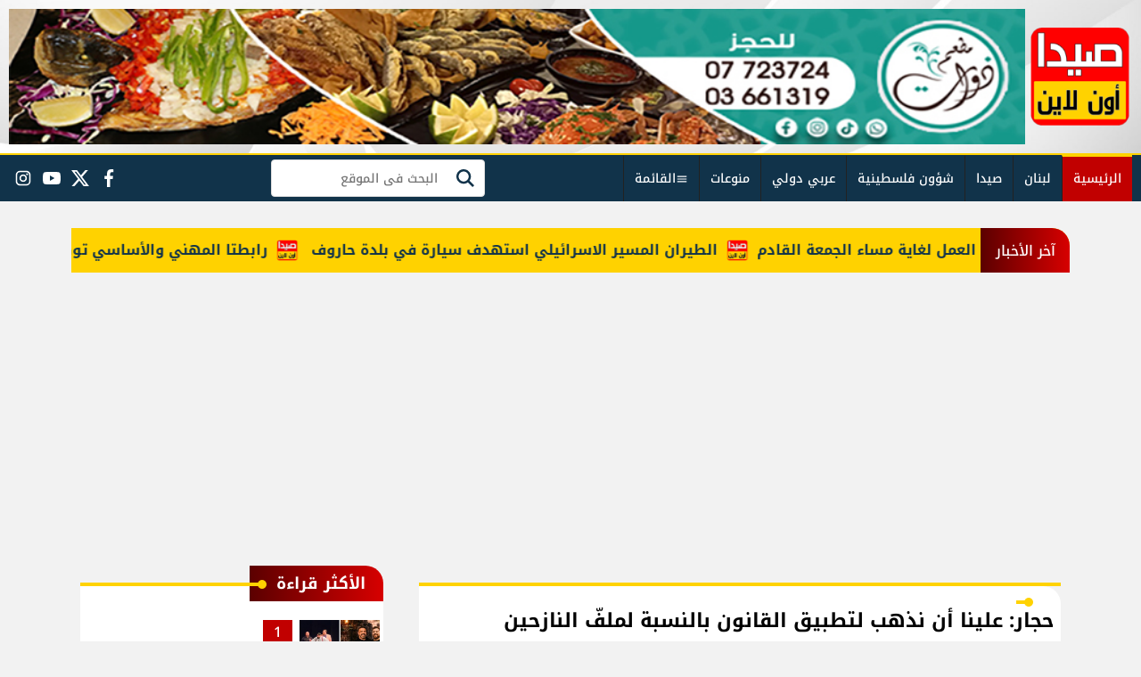

--- FILE ---
content_type: text/html; charset=utf-8
request_url: https://www.saidaonline.com/new/ar/news/details/news-137499
body_size: 14045
content:

 <!DOCTYPE html>
<html dir="rtl" lang="ar-eg">
<!-- 
DEVELOPED BY SYNC 2023 - www.synceg.com
-->
<head><meta http-equiv="Content-Type" content="text/html; charset=utf-8" /><meta http-equiv="X-UA-Compatible" content="IE=edge" /><meta charset="UTF-8">
    

<title>حجار: علينا أن نذهب لتطبيق القانون بالنسبة لملفّ النازحين السوريين وهذا أمرٌ بديهيّ ولا يحتاج لإذنٍ من أحد | صيدا اون لاين</title>
<meta name="description" content="حجار: علينا أن نذهب لتطبيق القانون بالنسبة لملفّ النازحين السوريين وهذا أمرٌ بديهيّ ولا يحتاج لإذنٍ من أحد" />
<meta itemprop="image" content="https://www.saidaonline.com/UploadCache/libfiles/22/8/600x338o/257.jpg" />
<meta itemprop="name" content="حجار: علينا أن نذهب لتطبيق القانون بالنسبة لملفّ النازحين السوريين وهذا أمرٌ بديهيّ ولا يحتاج لإذنٍ من أحد" />
<meta itemprop="description" content="حجار: علينا أن نذهب لتطبيق القانون بالنسبة لملفّ النازحين السوريين وهذا أمرٌ بديهيّ ولا يحتاج لإذنٍ من أحد" />

<meta property="og:title" content="حجار: علينا أن نذهب لتطبيق القانون بالنسبة لملفّ النازحين السوريين وهذا أمرٌ بديهيّ ولا يحتاج لإذنٍ من أحد | صيدا اون لاين" />
<meta property="og:type" content="article" />
<meta property="og:url" content="https://www.saidaonline.com/137499" />
<meta property="og:image" content="https://www.saidaonline.com/UploadCache/libfiles/22/8/1200x630o/257.jpg" />
<meta property="og:description" content="حجار: علينا أن نذهب لتطبيق القانون بالنسبة لملفّ النازحين السوريين وهذا أمرٌ بديهيّ ولا يحتاج لإذنٍ من أحد" />


<meta property="article:section" content="" />
<meta property="article:published_time" content="2024-04-15T16:52:39Z" />
<meta property="article:modified_time" content="2024-04-15T16:52:39Z" />
<meta property="og:updated_time" content="2024-04-15T16:52:39Z" />

    <link rel="canonical" href="https://www.saidaonline.com/137499" />

    <script type="application/ld+json">
{
  "@context": "https://schema.org",
  "@type": "NewsArticle",
  "mainEntityOfPage": {
    "@type": "WebPage",
    "@id": "https://www.saidaonline.com/137499"
  },
  "headline": "حجار: علينا أن نذهب لتطبيق القانون بالنسبة لملفّ النازحين السوريين وهذا أمرٌ بديهيّ ولا يحتاج لإذنٍ من أحد",
  "description": "حجار: علينا أن نذهب لتطبيق القانون بالنسبة لملفّ النازحين السوريين وهذا أمرٌ بديهيّ ولا يحتاج لإذنٍ من أحد",
  "image": "https://www.saidaonline.com/UploadCache/libfiles/22/8/600x338o/257.jpg",  
           
          "author": {
    "@type": "Organization",
    "name": "صيدا اون لاين"
  },  
        
  "publisher": {
    "@type": "Organization",
    "name": "صيدا اون لاين",
    "logo": {
      "@type": "ImageObject",
      "url": "https://www.saidaonline.com//themes/saida/assets/images/logo.png"
    }
  },
  "datePublished": "2024-04-15T16:52:39Z",
  "dateModified": "2024-04-15T16:52:39Z"
}
</script>

  
    <meta name="viewport" content="width=device-width, initial-scale=1.0 ,user-scalable=no">
    <link rel="preconnect" href="https://www.googletagmanager.com" crossorigin="">
    <link rel="preconnect" href="https://www.facebook.com" crossorigin="">
    <link rel="preconnect" href="https://www.twitter.com" crossorigin="">
    <link rel="preconnect" href="https://www.youtube.com" crossorigin="">
 
    
<link rel="preload stylesheet"
    href="/themes/saida/assets/font/font.css"
    as="style">
    <link rel="preload stylesheet" href="/themes/saida/assets/css/main.css?r=1.9" as="style">
    <link rel="preload" href="/themes/saida/assets/js/lazysizes.min.js" as="script">

 

    <link rel="apple-touch-icon" sizes="57x57" href="/apple-icon-57x57.png">
    <link rel="apple-touch-icon" sizes="60x60" href="/apple-icon-60x60.png">
    <link rel="apple-touch-icon" sizes="72x72" href="/apple-icon-72x72.png">
    <link rel="apple-touch-icon" sizes="76x76" href="/apple-icon-76x76.png">
    <link rel="apple-touch-icon" sizes="114x114" href="/apple-icon-114x114.png">
    <link rel="apple-touch-icon" sizes="120x120" href="/apple-icon-120x120.png">
    <link rel="apple-touch-icon" sizes="144x144" href="/apple-icon-144x144.png">
    <link rel="apple-touch-icon" sizes="152x152" href="/apple-icon-152x152.png">
    <link rel="apple-touch-icon" sizes="180x180" href="/apple-icon-180x180.png">
    <link rel="icon" type="image/png" sizes="192x192" href="/android-icon-192x192.png">
    <link rel="icon" type="image/png" sizes="32x32" href="/favicon-32x32.png">
    <link rel="icon" type="image/png" sizes="96x96" href="/favicon-96x96.png">
    <link rel="icon" type="image/png" sizes="16x16" href="/favicon-16x16.png">
    <link rel="manifest" href="/themes/saida/assets/images/manifest.json">
    <meta name="msapplication-TileColor" content="#1650A3">
    <meta name="msapplication-TileImage" content="/themes/saida/assets/images/favicon/ms-icon-144x144.png">
    <meta name="theme-color" content="#1650A3">
    <meta property="og:site_name" content="صيدا اون لاين"/>
<meta property="fb:app_id" content="161488540921957"/>
    <meta name="twitter:card" content="summary_large_image">


  
      
   <script type="text/javascript" src="/themes/saida/assets/js/lazysizes.min.js" async></script>

   

 <link
  rel="stylesheet"
  href="/themes/saida/assets/swiper/swiper-bundle.min.css"
/>

<script src="/themes/saida/assets/swiper/swiper-bundle.min.js"></script>
 
  <style>
body{
    -webkit-text-size-adjust: none;
}
.card .card-body h3{
    font-weight:600 !important;
}
.nc-col .card {
    border-bottom:1px solid #dcdcdc;
    margin-bottom:0;
    padding-bottom:8px;
}

.nc-col .card.li {
    padding-top:8px;
}
.nc-col .card:not(.li) .card-body h3  , .swiper .card:not(.li) .card-body h3{
    line-height: 190%;
    height: 60px;
overflow: hidden;
text-overflow:ellipsis;
}

.swiper-banners {
    padding-bottom: 20px;
}
  .swiper-banners .swiper-slide , .swiper-banners .swiper-slide .adfull ,  .swiper-banners .swiper-slide .adfull .cont  img {
    width: 300px;
    height:500px;
}
.swiper-banners .swiper-slide .adfull  {
    margin-left:auto;
    margin-right:auto;
}


 .swiper-banners .swiper-pagination {
     bottom: 0 !important;
     background:var(--color-secondary);
 }
.swiper-banners img{
    width: 100% !important;
}
@media (min-width: 1200px){
   .toprow  .left-col {
    width: 320px !important;
    -webkit-flex: 0 0 356px !important;
    flex: 0 0 320px !important;
    max-width: 320px !important;
}

 
.toprow .right-col {
  width: calc(100% - 320px) !important;
    -webkit-flex: 0 0 calc(100% - 330px) !important;
    flex: 0 0 calc(100% - 320px) !important;
    max-width: calc(100% - 320px) !important;
}

}

@media(max-width: 1199px){
    .toprow .right-col  .row{
        flex-direction:column-reverse !important;
    }
}


.card.bg .card-body h3 span {
    background: rgba(255,210,0,1) !important;
}


.topstory  .card .card-body>span {
    margin-top:10px;
}


@media (min-width: 1200px) {
  .topstory .topstory-main .card-body h3 {
    font-size: 16px !important;
  }
  .topstory .topstory-main .img-cont:after {
    padding-top: 460px;
}
}


  .topstory .topstory-main .card-body h3 ,
  .topstory .topstory-main .card-body {
      text-align:right !important;
}

  .topstory .topstory-main .card-body .cat {
    align-self: normal !important;

}


@media (min-width: 768px) {
  .topstory .topstory-thumbs {
    width: 98%;
    margin-right: 1%;
    margin-left: 1%;
    padding: 10px 5px;
  }
}

@media (min-width: 992px) {
  .topstory .topstory-thumbs .swiper-slide {
    padding: 10px 2px;
  }
}

@media (max-width: 570px) {
    .topstory .topstory-main .card-body {
        padding:8px 8px !important;
    }

}

@media (max-width: 570px) {
    h1,h2,h3,time,figcaption{
        max-height:200px;
    }

    .card-body h3 {
        max-height:126px;
        overflow:hidden;
    }

    .paragraph-list p{
        max-height:99999px;
    }
    .paragraph-list , .article-prublish-time{
        max-height:99999px;
    }
}


.card.bg .card-body h3 span {
  padding: 3px 8px;
  -webkit-box-decoration-break: clone;
  box-decoration-break: clone;
}


      @media (max-width: 570px) {
          .topstory .topstory-main .card-body {
              margin-top: -110px !important;
          }
      }

      @media (max-width: 1199px) {
          .toprow .txt-col{
              display:none;
          }
      }


      /*@media (max-width: 768px) and (min-width: 571px) {
          .topstory .topstory-thumbs {
              margin-top: 0px;
          }
      }*/
.toprow .top-last .box {
  margin-bottom: 30px;
  padding:0px;
}

.toprow .top-last .card .card-body {
  padding: 5px;
}

.toprow .top-last .card .card-body h3 {
  height: 84px;
}

.toprow .top-last .box .foot{
display:none;
}

.toprow  .top-last .box .cont {
    padding-bottom: 0px;
    margin-top: -19px;
}

header .nav-wrap .nav .nav-item.active {
  border-top: 2px solid var(--color-secondary);
}
header .nav-wrap .nav .nav-item.active .nav-link {
  background: var(--color-accent);
}

header.sticky .nav-wrap .logo-area a {
margin-top: 0px;
  height: 40px !important;
padding: 3px 5px;
}

header.sticky .nav-wrap .logo-area a img {
height: 36px;
}

header.sticky .nav-wrap {
margin-top: 0px;
}

.top-last .box .title{
display: none;
}

.top-last .box {
margin-top: 20px;
}

.top-last .box .cont {
padding-top: 10px;
}

.top-last .box .cont .card{
margin-bottom: 10px;
}

.toprow .top-last .card .card-body {
  padding: 3px 6px;
}

.toprow .top-last .card .card-body h3 {
  height: 85px;
}
.swiper-banners .adfull , .swiper-banners .adfull *{
    min-width:300px;
    min-height:500px;
    transition: none;
}

@media (max-width: 767px) {
.nc1 .card ,
.nc4 .card ,
.nc2 .card {
  border-bottom: 1px solid #dcdcdc;
  margin-bottom: 0;
  padding-bottom: 8px;
padding-top: 8px;
}
}


.toprow{
    margin-bottom:10px;
}

.nav .nav-item .nav-link:hover, .nav .nav-item .nav-link:focus {
    color:#fff;
}

.nc4 .card.bg .card-body {
bottom: 12px;
}

.paragraph-list figcaption{
    color: var(--color-accent);
}

.image_resized{
    max-width:100% !important;
}

.adfull .cont{
    width:100%
}

    
.breaking .name{
    height:50px;
}
.breaking .cont a {
    font-weight:bold;
    direction:rtl;
}

.breaking .cont  a:hover {
color:#900;
}

@media (max-width: 779px) {
    .breaking .cont a {
        font-size:13px;
    }
}


  </style>
     
    
 
<!-- Google tag (gtag.js) -->
<script async src="https://www.googletagmanager.com/gtag/js?id=G-RGEWZQ6VVM"></script>
<script>
  window.dataLayer = window.dataLayer || [];
  function gtag(){dataLayer.push(arguments);}
  gtag('js', new Date());

  gtag('config', 'G-RGEWZQ6VVM');
</script>
<script data-cfasync="false" async src="https://pagead2.googlesyndication.com/pagead/js/adsbygoogle.js?client=ca-pub-5345384384645015"
crossorigin="anonymous"></script>
</head>
<body class="rtl">





<header class="sticky-element">
    

    <div class="md">
        <div class="container">
             <div class="logo-plc">
                <a href="/" title="صيدا اون لاين">
                    <img src="/themes/saida/assets/images/logo.png" width="173" height="60" alt="صيدا اون لاين">
                </a>
                 
            </div>
            	<div class="content">


<div class="adfull m"><div class="cont">

<a href="/l.aspx?id=30"  target="_blank" rel="nofollow">
    
        <img  src="/Upload/ads/0/0/30.jpg" width="0"  height="0" alt="ads"/>
    
</a>

</div></div>

<input type="hidden" class="ad-view" value="30" />

                    </div>
        </div>
    </div>
    <div class="nav-cont">
          <div class="nav-wrap">
    <div class="container">
      
                  <div class="btns">
                    <a href="#" class="btn btn-outline" title="menu" rel="noopener nofollo" data-pushbar-target="right">
                        <span class="sr-only"></span>
                     <svg class="icon">
                            <use xlink:href="/themes/saida/assets/images/icons.svg#menu2"></use>
                        </svg>

                    </a>
                    



                </div>
            <div class="logo-area">
                <a href="/" title="siteNAme">
                    <img src="/themes/saida/assets/images/logo-white.png" width="173" height="60" alt="siteName">
                </a>
            </div>
            <div class="content-area">
                  

        
            <ul class="nav ">
                <li class="nav-item c0">
                            <a class="nav-link" href="/">
                                الرئيسية
                            </a>
                        </li>
                  
                        <li class="nav-item c7">
                            <a class="nav-link" href="/category/7">لبنان</a>
                        </li>

                        <li class="nav-item c3">
                            <a class="nav-link" href="/category/3">صيدا</a>
                        </li>

                        <li class="nav-item c84">
                            <a class="nav-link" href="/category/84">شؤون فلسطينية</a>
                        </li>

                        <li class="nav-item c12">
                            <a class="nav-link" href="/category/12">عربي دولي</a>
                        </li>

                        <li class="nav-item c58">
                            <a class="nav-link" href="/category/58">منوعات</a>
                        </li>


                  <li class="nav-item">

                    <a href="#" class="nav-link" title="menu" rel="noopener nofollo" data-pushbar-target="right">
                          <svg class="icon">
                            <use xlink:href="/themes/saida/assets/images/icons.svg#menu2"></use>
                        </svg>

                          		القائمة</a>
                    
                </li>

                </ul>

                <!--<Nav>-->
                <div class="btns">
                  
                    <a href="#" class="btn btn-outline btn-search" title="search" rel="noopener nofollo"><span class="sr-only"></span>
                             <svg class="icon">
                            <use xlink:href="/themes/saida/assets/images/icons.svg#search2" />
                        </svg>
                           </a>



                </div>

                
				<div class="search-inline">
					<form action="/search/term">
				 
					<label for="search" class="sr-only"> البحث</label>
					<input name="w" id="search" type="text" class="form-control input-sm" maxlength="64" placeholder="البحث فى الموقع  ">
				 
					<button type="submit" class="btn  " aria-label="search" for="w">
					<span class="sr-only">بحث</span>
					   <svg class="icon">
                            <use xlink:href="/themes/saida/assets/images/icons.svg#magnifying-glass" />
                        </svg>
					</button>
					</form>
					</div>
                   
 
           <div class="social">
                <a class="fb"  href="https://www.facebook.com/SaidaOnlineSaida" target="_blank" rel="noreferrer noopener nofollow"
                    title="  تابع    علي فيسبوك">
                    <span class="sr-only">facebook</span>
                    <svg class="icon">
                        <use xlink:href="/themes/saida/assets/images/icons.svg#facebook"></use>
                    </svg>


                </a>
                <a class="x"  href="https://twitter.com/SaidaOnline_com" target="_blank" rel="noreferrer noopener nofollow"
                    title="تابع    علي تويتر"><span class="sr-only">twitter</span>
                    <svg class="icon">
                        <use xlink:href="/themes/saida/assets/images/icons.svg?#twitter-x"></use>
                    </svg>
                </a>
                <a  class="yt"  href="https://www.youtube.com/user/saidaonline" target="_blank" rel="noreferrer noopener nofollow"
                    title="قناة    علي يوتيوب"><span class="sr-only">youtube</span>

                    <svg class="icon">
                        <use xlink:href="/themes/saida/assets/images/icons.svg#youtube"></use>
                    </svg></a>
                <a  class="ig"  href="https://www.instagram.com/saidaonline" target="_blank" rel="noreferrer noopener nofollow"
                    title="تابع    علي انستاجرام"><span class="sr-only">instagram</span>
                    <svg class="icon">
                        <use xlink:href="/themes/saida/assets/images/icons.svg#instagram"></use>
                    </svg></a>

                       
               
            
             
            </div>
                <!--<Social_follow>-->
            </div>
        </div>
    </div>
        </div>
</header>






 
           

        
           

<div class="icon-nav">

     <a href="/category/7" class="icon-item">
            <svg class="icon">
                <use xlink:href="/themes/saida/assets/images/icons.svg#lebanon" />
                </svg>

                <span class="icon-title"> 
                    اخبار لبنان
                </span>
            </a>

      <a href="/category/3" class="icon-item">
            <svg class="icon">
                <use xlink:href="/themes/saida/assets/images/icons.svg#news2" />
                </svg>

                <span class="icon-title"> 
                    اخبار صيدا
                </span>
            </a>

      <a href="/category/71" class="icon-item">
            <svg class="icon">
                <use xlink:href="/themes/saida/assets/images/icons.svg#ads" />
                </svg>

                <span class="icon-title"> 
                    اعلانات
                </span>
            </a>

    <a href="/category/58" class="icon-item">
            <svg class="icon">
                <use xlink:href="/themes/saida/assets/images/icons.svg#feed" />
                </svg>

                <span class="icon-title"> 
                    منوعات
                </span>
            </a>

     <a href="/category/12" class="icon-item">
            <svg class="icon">
                <use xlink:href="/themes/saida/assets/images/icons.svg#world" />
                </svg>

                <span class="icon-title"> 
                    عربي ودولي
                </span>
            </a>


    
     <a href="/category/87" class="icon-item">
            <svg class="icon">
                <use xlink:href="/themes/saida/assets/images/icons.svg#media" />
                </svg>

                <span class="icon-title"> 
                    صور وفيديو
                </span>
            </a>
</div>
 


<div class="container">






<div class="breaking" >
    <div  style="  display: flex; min-width:100%;    align-items: center;  justify-content: space-between;">
<div class=" name ">
                آخر الأخبار
            </div>
        
        <div class="cont">
            <div class="marquee3k" data-speed="0.75" data-reverse="R To L" data-pausable="true" dir="ltr">
                <div>
                    
 
                    <a href="/314354">
    لجنة متعاقدي الإدارات العامّة مدّدت توقّفها عن العمل لغاية مساء الجمعة القادم            
    </a>
     
 
                    <a href="/314353">
    حين تُستخدم المحاسبة كأداة ضغط: بلدية صيدا بين قرار سيادي وحملة مبرمجة - بقلم: آية يوسف المسلماني            
    </a>
     
 
                    <a href="/314352">
    نقابة المستشفيات ناشدت المجتمع الدولي للتحرك وحماية القطاع الصحي وطواقمه عملاً بالإتفاقيات الدولية            
    </a>
     
 
                    <a href="/314351">
    قوى الامن عممت صورة المفقود علي عصام حميد الذي خرج من منزله في صيدا ولم يعد لغاية تاريخه            
    </a>
     
 
                    <a href="/314350">
    رابطتا المهني والأساسي توصيان الجمعيات العمومية: الإضراب أسبوعا أو اعطاء مهلة حتى منتصف شباط            
    </a>
     
 
                    <a href="/314349">
    الطيران المسير الاسرائيلي استهدف سيارة في بلدة حاروف            
    </a>
     
 
                </div>

            </div>
        </div>


    </div>
</div>

<script src="/themes/saida/assets/js/marquee3k.min.js"></script>
 
<script>
    Marquee3k.init({
        selector: 'marquee3k', // define a custom classname
    });

    window.onresize = function() {
        Marquee3k.refreshAll();
    };

    function hideBN() {

        var bn = document.getElementById('breaking');

        bn.style.display = 'none';


    }
</script> 






<div class="searchInline" id="searchInline" >
    <form id="search-form" action="/search/term" autocomplete="off">
        <label for="search"> البحث</label>
        <input type="search" id="search" name="w" value="" aria-label="search" placeholder="  إكتب كلمة البحث هنا" />
        <div class="btns">
            <button type="submit" class="btn btn-primary" aria-label="search"> <svg class="icon">
                    <use xlink:href="/themes/saida/assets/images/icons.svg#magnifying-glass"></use>
                </svg> </button>
            <button type="button" class="btn cls btn-primary" aria-label="close search" onclick="openSearch()"> <svg
                    class="icon">
                    <use xlink:href="/themes/saida/assets/images/icons.svg#cancel"></use>
                </svg></button>
        </div>
    </form>

</div>



 </div>
 




    
   
  


   


    
     


  


   
   
    



 
<link rel="preload image" href="/UploadCache/libfiles/22/8/600x338o/257.jpg" as="image">
 
<style>
.paragraph-list {
  overflow: hidden;
  text-overflow: ellipsis;
  line-height: 200%;
  font-size: 17px;
}

.paragraph-list h2, .paragraph-list .h2, .paragraph-list h3, .paragraph-list .h3 {
text-shadow: 0px 0px 1px #000;
}

.related-inline .card.li {
  margin-top: 8px;
  border-bottom: 1px solid #ddd;
  padding-bottom: 8px;
  margin-bottom: 0px;
  margin-left: 5px;
  margin-right: 5px;
}
</style>
 
<main>
    <div id="fb-root"></div>



    <div class="container">




        

        <div class="row">


            <div class="col-xl-8 ">


                <div class="box news-post post">

                    <div class="title">
                        <a href="https://www.saidaonline.com/category/0">
                            <h2>

                            </h2>
                        </a>
                    </div>
                    <article class="cont">
                          


                        


                        

              
                                        <h1 class="article-heading"> 

                                            حجار: علينا أن نذهب لتطبيق القانون بالنسبة لملفّ النازحين السوريين وهذا أمرٌ بديهيّ ولا يحتاج لإذنٍ من أحد
            
                                        </h1>


                                            <time class="article-prublish-time">
                                    <svg class="icon">
                                        <use xlink:href="/themes/saida/assets/images/icons.svg#clock-fill"></use>
                                    </svg>
 
                                    الإثنين 15/نيسان/2024 - 04:52 م
                                    <span style="display: none">4/15/2024 4:52:39 PM </span>

                                </time>

                       

                        
                        <figure class="img-cont">
                            <img class="lazyload"
                                src="/themes/saida/assets/images/no.jpg"
                              data-src="/UploadCache/libfiles/22/8/600x338o/257.jpg"

                                alt="صيدا اون لاين" />
                            <figcaption class="brief">
                                
                            </figcaption>
                        </figure>
                        




                        <div class="post-info">
                            <div class="icont">



                                
                                <div class="writer" rel="author" style="margin-bottom:24px;">

                                    
                                    <a href="/writer/0" title="النشرة">

                                        <svg class="icon">
                                            <use xlink:href="/themes/saida/assets/images/icons.svg#user"></use>
                                        </svg>

                                        النشرة</a>

                                    
                                </div>
                                

                           

                            </div>




                        </div>


                        
                        



                        

<div class="adfull m"><div class="cont">
<script async src="https://pagead2.googlesyndication.com/pagead/js/adsbygoogle.js?client=ca-pub-5345384384645015"
     crossorigin="anonymous"></script>
<!-- newsad1 -->
<ins class="adsbygoogle"
     style="display:block"
     data-ad-client="ca-pub-5345384384645015"
     data-ad-slot="1605281931"
     data-ad-format="auto"
     data-full-width-responsive="true"></ins>
<script>
     (adsbygoogle = window.adsbygoogle || []).push({});
</script>
</div></div>

<input type="hidden" class="ad-view" value="46" />


                        <div class="paragraph-list">



                            
     
<ins class="adsbygoogle" style="display:block; text-align:center;" data-ad-layout="in-article" data-ad-format="fluid" data-ad-client="ca-pub-5345384384645015" data-ad-slot="3162842089"></ins>
 
      اشار وزير الشّؤون الاجتماعيّة في حكومة تصريف الأعمال ​هيكتور حجار، الى انني "وزير شؤون وملف النازحين السوريين له عدة مقاربات من حقوقية وأمنية وصحية، وأنا مسؤول عن المقاربة الإجتماعية. فهل المطلوب من وزير الشؤون أن يحلّ مكان المسؤولين الآخرين أيضاً؟"، لافتا الى ان "أصبحت أولويات الدول المانحة حالياً في مكان آخر والدعم الدولي المخصّص للنازحين السوريين إنخفض بشكل كبير وأتوقع بأن يستمر بالإنخفاض في المستقبل القريب".<br>
<br>
<br>
ورأى في حديث تلفزيوني ان "على المال الأوروبي أن يذهب للنازحين الحقيقيين"، متسائلا "هل بدأ تنفيذ التعميم الذي صدر سابقاً والمتعلّق بإحصاء النازحين السوريين؟! هناك عقدة مخفيّة والعبرة هي في التطبيق". ولفت الى ان "اذا المطلوب هو حماية أوروبا من موجات النزوح عبر البحر من خلال ضبط الشاطئ، يجب على أوروبا دعم لبنان بالأموال والعتاد للحدّ من تدفّق النازحين السوريين بشكلٍ غير شرعي عبر الحدود اللبنانية-السورية في سلسلة جبال لبنان الشرقية".<br>
وذكر ان "بعد 12 عاماً على الأزمة السورية، أصبح الرأي العام اللبناني موحّداً بالنسبة لهذا الملف، فهل سيمرّ 12 سنة أخرى علينا لنبدأ بالمعالجة الجديّة؟!"، معتبرا انه "علينا أن نذهب لتطبيق القانون بالنسبة لملفّ النازحين السوريين وهذا أمرٌ بديهيّ ولا يحتاج لإذنٍ من أحد".    








                            
                        </div>

        

<div class="adfull m"><div class="cont">
<script async src="https://pagead2.googlesyndication.com/pagead/js/adsbygoogle.js?client=ca-pub-5345384384645015"
     crossorigin="anonymous"></script>
<!-- horizantal -->
<ins class="adsbygoogle"
     style="display:block"
     data-ad-client="ca-pub-5345384384645015"
     data-ad-slot="7658828049"
     data-ad-format="auto"
     data-full-width-responsive="true"></ins>
<script>
     (adsbygoogle = window.adsbygoogle || []).push({});
</script>
</div></div>

<input type="hidden" class="ad-view" value="42" />

                       
                            







                        <div class="share-btm" style="margin-top:30px;">
                            
 
 


<div class="post-share social">
                        <button type="button" class="mobile-native btn btn-icon  share-native" aria-label="mobile native share-native">
                                <svg class="icon">
                                    <use xlink:href="/themes/saida/assets/images/icons.svg#share" />
                                </svg>
                                    <span class="sr-only"> شارك</span>
                                 


                            </button>

                       <a class="fb fbshare" target="_blank" href="https://facebook.com" rel="noreferrer noopener nofollow" title="facebook share">
                                <svg class="icon">
                                    <use xlink:href="/themes/saida/assets/images/icons.svg#facebook" />
                                </svg>
                            </a>
                            <a class="x twshare"
                               rel="noreferrer noopener nofollow"href="https://x.com"  title="twitter share" target="_blank">
                                <svg class="icon">
                                    <use xlink:href="/themes/saida/assets/images/icons.svg#twitter-x" />
                                </svg>
                            </a>

                            <a class="wa whatsapp"
                               rel="noreferrer noopener nofollow"  href="https://whatsapp.com" title="whatsapp share">
                                <svg class="icon">
                                    <use xlink:href="/themes/saida/assets/images/icons.svg#whatsapp" />
                                </svg>
                            </a>  
    <a class="tg telegram"
                               rel="noreferrer noopener nofollow"  href="https://telegram.com" title="viber share">
                                <svg class="icon">
                                    <use xlink:href="/themes/saida/assets/images/icons.svg#telegram" />
                                </svg>
                            </a>
                      <a class="url" href="javascript:void(0)" onclick="copyurl()" rel="noreferrer noopener nofollow" title="whatsapp">
        <svg class="icon">
            <use xlink:href="/themes/saida/assets/images/icons.svg#url" />
        </svg>
    </a>
                        

                
                     
                 </div>
                        </div>

                       



                        <div class="keywords">
                            <ul>
                                
                            </ul>
                        </div>


                    </article>

                                            
                </div> <!--- // news-post block --->

                
                



 

                
                


<section class="box     ">


    <div class="title">


        <a href="#" title="">
            <h2>اقرأ أيضا </h2>

        </a>


    </div>


          <div class="cont">
          <div class="row">
           

      


<div class="col-lg-4 col-sm-6">
<div  class="card  to-li-sm ">
<a href="/314306" title="مدينة صيدا تستذكر المرحومة الحاجة سلمى أبو ظهر مرجان التي شكّلت نموذجاً رائداً في العمل الاجتماعي والإنساني">
<div class="img-cont">
    
    <img class="lazyload" src="/themes/saida/assets/images/no.jpg" data-src="/UploadCache/libfiles/29/1/400x225o/653.png" width="780" height="440" alt=""/>

</div>
    
    <div  class="card-body">
        <h3><span>
مدينة صيدا تستذكر المرحومة الحاجة سلمى أبو ظهر مرجان التي شكّلت نموذجاً رائداً في العمل الاجتماعي والإنساني
            </span>
            
</h3> 

    </div>

</a>
</div>
</div>


      


<div class="col-lg-4 col-sm-6">
<div  class="card  to-li-sm ">
<a href="/314347" title="غارة الدوير تطال معلّمة وابنتها… وكرامي تستنكر">
<div class="img-cont">
    
    <img class="lazyload" src="/themes/saida/assets/images/no.jpg" data-src="/UploadCache/libfiles/29/1/400x225o/773.png" width="780" height="440" alt=""/>

</div>
    
    <div  class="card-body">
        <h3><span>
غارة الدوير تطال معلّمة وابنتها… وكرامي تستنكر
            </span>
            
</h3> 

    </div>

</a>
</div>
</div>


      


<div class="col-lg-4 col-sm-6">
<div  class="card  to-li-sm ">
<a href="/314322" title="الشبكة المدرسية لصيدا والجوار تطلق سنة يوبيلها الفضي.. بهية الحريري: قامت لتحقيق العدالة التربوية وديمقراطية التعليم">
<div class="img-cont">
    
    <img class="lazyload" src="/themes/saida/assets/images/no.jpg" data-src="/UploadCache/libfiles/29/1/400x225o/685.png" width="780" height="440" alt=""/>

</div>
    
    <div  class="card-body">
        <h3><span>
الشبكة المدرسية لصيدا والجوار تطلق سنة يوبيلها الفضي.. بهية الحريري: قامت لتحقيق العدالة التربوية وديمقراطية التعليم
            </span>
            
</h3> 

    </div>

</a>
</div>
</div>


      


<div class="col-lg-4 col-sm-6">
<div  class="card  to-li-sm ">
<a href="/314346" title="'قهوتنا بالملجأ'.. مسرح صيداوي يصرخ بوجع الوطن ويضحك بمرارة الواقع">
<div class="img-cont">
    
    <img class="lazyload" src="/themes/saida/assets/images/no.jpg" data-src="/UploadCache/libfiles/29/1/400x225o/772.png" width="780" height="440" alt=""/>

</div>
    
    <div  class="card-body">
        <h3><span>
'قهوتنا بالملجأ'.. مسرح صيداوي يصرخ بوجع الوطن ويضحك بمرارة الواقع
            </span>
            
</h3> 

    </div>

</a>
</div>
</div>


      


<div class="col-lg-4 col-sm-6">
<div  class="card  to-li-sm ">
<a href="/314344" title=""الصحة": أي استهداف للمستشفيات يُشكّل جريمة موصوفة">
<div class="img-cont">
    
    <img class="lazyload" src="/themes/saida/assets/images/no.jpg" data-src="/UploadCache/libfiles/29/1/400x225o/753.jpg" width="780" height="440" alt=""/>

</div>
    
    <div  class="card-body">
        <h3><span>
"الصحة": أي استهداف للمستشفيات يُشكّل جريمة موصوفة
            </span>
            
</h3> 

    </div>

</a>
</div>
</div>


      


<div class="col-lg-4 col-sm-6">
<div  class="card  to-li-sm ">
<a href="/314335" title="توقيع إتفاقية بين جمعية المقاصد الخيرية الإسلامية في صيدا وجمعية محمد زيدان للإنماء في صيدا">
<div class="img-cont">
    
    <img class="lazyload" src="/themes/saida/assets/images/no.jpg" data-src="/UploadCache/libfiles/29/1/400x225o/731.jpg" width="780" height="440" alt=""/>

</div>
    
    <div  class="card-body">
        <h3><span>
توقيع إتفاقية بين جمعية المقاصد الخيرية الإسلامية في صيدا وجمعية محمد زيدان للإنماء في صيدا
            </span>
            
</h3> 

    </div>

</a>
</div>
</div>

           
           
     
          
          </div>
          </div>



    </section>
 



 




 


                

              
            </div>

            <aside class="col-xl-4">
               
 
<div id="colsidebar">





<section class="box nc-col nc-pop  ">


    <div class="title">
        <a href="/" title="">
             <h2> 
                            الأكثر قراءة</h2> 
      </a>
    </div>
            
        
                  
                  <div class="cont">
 
                      <div class="row">
                              
                                  <div class="col-lg-12 col-md-6">
                                          <div class="card li  ">
                        <a href="/314346">
                           <div class="img-cont">
                             
                              <img class="lazyload" src="/themes/saida/assets/images/no.jpg" data-src="/UploadCache/libfiles/29/1/600x338o/772.png" alt="" />
                           </div>
                      
                              <div class="card-body">
                                   <div class="cat">1</div>
                                 <h3>  <span>  'قهوتنا بالملجأ'.. مسرح صيداوي يصرخ بوجع الوطن ويضحك بمرارة الواقع</span>
                                 </h3>
                              </div>
                       
                        </a>
                     </div>

                                      </div>
                          
                                  <div class="col-lg-12 col-md-6">
                                          <div class="card li  ">
                        <a href="/314336">
                           <div class="img-cont">
                             
                              <img class="lazyload" src="/themes/saida/assets/images/no.jpg" data-src="/UploadCache/libfiles/29/1/600x338o/732.jpg" alt="" />
                           </div>
                      
                              <div class="card-body">
                                   <div class="cat">2</div>
                                 <h3>  <span>  طقسٌ "مجنون": بعد الغبار... أمطار وبَرَد ورعد وبرق!</span>
                                 </h3>
                              </div>
                       
                        </a>
                     </div>

                                      </div>
                          
                                  <div class="col-lg-12 col-md-6">
                                          <div class="card li  ">
                        <a href="/314338">
                           <div class="img-cont">
                             
                              <img class="lazyload" src="/themes/saida/assets/images/no.jpg" data-src="/UploadCache/libfiles/29/1/600x338o/734.jpg" alt="" />
                           </div>
                      
                              <div class="card-body">
                                   <div class="cat">3</div>
                                 <h3>  <span>  بلدية صيدا توضح حقيقة ما ورد في وسائل الإعلام وتؤكد ان القضية بدأت بتحقيق داخلي بتكليف من رئيس البلدية ومطالعة من رئيسة المصلحة المالية والادارية</span>
                                 </h3>
                              </div>
                       
                        </a>
                     </div>

                                      </div>
                          
                                  <div class="col-lg-12 col-md-6">
                                          <div class="card li  ">
                        <a href="/314340">
                           <div class="img-cont">
                             
                              <img class="lazyload" src="/themes/saida/assets/images/no.jpg" data-src="/UploadCache/libfiles/29/1/600x338o/737.jpg" alt="" />
                           </div>
                      
                              <div class="card-body">
                                   <div class="cat">4</div>
                                 <h3>  <span>  وفد من نادي أشمون الرياضي برئاسة محمد البقاعي يهنىء رئيس 'الأهلي - صيدا' عاطف مرعي أبو مرعي</span>
                                 </h3>
                              </div>
                       
                        </a>
                     </div>

                                      </div>
                          
                                  <div class="col-lg-12 col-md-6">
                                          <div class="card li  ">
                        <a href="/314306">
                           <div class="img-cont">
                             
                              <img class="lazyload" src="/themes/saida/assets/images/no.jpg" data-src="/UploadCache/libfiles/29/1/600x338o/653.png" alt="" />
                           </div>
                      
                              <div class="card-body">
                                   <div class="cat">5</div>
                                 <h3>  <span>  مدينة صيدا تستذكر المرحومة الحاجة سلمى أبو ظهر مرجان التي شكّلت نموذجاً رائداً في العمل الاجتماعي والإنساني</span>
                                 </h3>
                              </div>
                       
                        </a>
                     </div>

                                      </div>
                             
                      </div> 
                     
                     
                  </div>
                  </section>
                  

<style>
    .nc-pop h3 {
  max-height: 80px;
  overflow: hidden;
  text-overflow: ellipsis;
}
</style>
                  
                  
                
   



     





<section class="box    nc2 ">
    <div class="title">
<a>
 
<h2>
ﺗﺼﻮﻳﺖ

</h2>

 </a>

</div>
<div class=" cont" >

 <h3 class="form-group formq" style="line-height:150%;max-height:200px;">
هل تعتقد أن إسرائيل ستشن حرب ثانية على لبنان ؟ 
</h3>
<div class="voteform" id="pnlResult"  style=" display:none;">



<div class="opt ">
<p><label for="p20">
<span class="fa fa-caret-left"></span>
نعم   
<span class="pull-left">
56% 
</span>
</label></p>
<div class="progress">
<div class="progress-bar" role="progressbar" aria-valuenow="56" aria-valuemin="0" aria-valuemax="100" style="width: 56%;">
</div>
</div>
</div>

<div class="opt ">
<p><label for="p21">
<span class="fa fa-caret-left"></span>
كلا   
<span class="pull-left">
28% 
</span>
</label></p>
<div class="progress">
<div class="progress-bar" role="progressbar" aria-valuenow="28" aria-valuemin="0" aria-valuemax="100" style="width: 28%;">
</div>
</div>
</div>

<div class="opt ">
<p><label for="p22">
<span class="fa fa-caret-left"></span>
لا أعلم   
<span class="pull-left">
16% 
</span>
</label></p>
<div class="progress">
<div class="progress-bar" role="progressbar" aria-valuenow="16" aria-valuemin="0" aria-valuemax="100" style="width: 16%;">
</div>
</div>
</div>

</div>

<form role="form" class="voteform" id="pnlForm">

  <div class="form-group choices">
 

<div class="radio choice">
  <label>
    <input type="radio" name="poll10" id="p20" onclick="hid=20;" selector=".master_poll" />
نعم   </label>
</div>

<div class="radio choice">
  <label>
    <input type="radio" name="poll10" id="p21" onclick="hid=21;" selector=".master_poll" />
كلا   </label>
</div>

<div class="radio choice">
  <label>
    <input type="radio" name="poll10" id="p22" onclick="hid=22;" selector=".master_poll" />
لا أعلم   </label>
</div>

</div>
<button type="button" class="btn btn-primary  btn-sm" id="btnVote" onclick="dopoll()">تصويت </button>
<button type="button" class="btn btn-primary btn-sm" id="btnResult" onclick="swr()">النتائج</button>
</form>

</div>

</section>
  
 


<script>
    var pid =10;
    var hid =0;
    function dopoll() {
        if (hid == 0) return;
    var xmlhttp = new XMLHttpRequest();
        xmlhttp.open("GET", '/poll.aspx?pid=' + pid + '&hid=' + hid, true);
    xmlhttp.send();
    swr();
}
function swr() {
    document.getElementById('pnlResult').style.display = 'block';
    document.getElementById('pnlForm').style.display = 'none';
}
function getCookie(name) {
    const value = `; ${document.cookie}`;
    const parts = value.split(`; ${name}=`);
    if (parts.length === 2) return parts.pop().split(';').shift();
    return '';
}

var pcv = getCookie('pO10');
if (pcv && pcv != '') swr();
</script>




<div class="adfull m"><div class="cont">
<script async src="https://pagead2.googlesyndication.com/pagead/js/adsbygoogle.js?client=ca-pub-5345384384645015"
     crossorigin="anonymous"></script>
<!-- Colum share -->
<ins class="adsbygoogle"
     style="display:block"
     data-ad-client="ca-pub-5345384384645015"
     data-ad-slot="6766194996"
     data-ad-format="auto"
     data-full-width-responsive="true"></ins>
<script>
     (adsbygoogle = window.adsbygoogle || []).push({});
</script>
</div></div>

<input type="hidden" class="ad-view" value="26" />


<div class="adfull m"><div class="cont">

<a href="/l.aspx?id=24"  target="_blank" rel="nofollow">
    
        <img  src="/Upload/ads/0/0/24.jpg" width="0"  height="0" alt="ads"/>
    
</a>

</div></div>

<input type="hidden" class="ad-view" value="24" />









 




<div style="height:2px;clear:both"></div>
</div>

            </aside>

        </div>
    </div>
</main>

<script type="text/javascript">
    var url = "https://www.saidaonline.com/137499";
    var title = "حجار: علينا أن نذهب لتطبيق القانون بالنسبة لملفّ النازحين السوريين وهذا أمرٌ بديهيّ ولا يحتاج لإذنٍ من أحد";
    var desc = '';
</script>


 
 
 <div id="snackbar">
  
       <svg class="icon">
                                    <use xlink:href="/themes/saida/assets/images/icons.svg#verified" />
                                </svg>
   تم نسخ الرابط

</div>

<style>
    #snackbar {
  visibility: hidden;
  min-width: 250px;
  margin-left: -125px;
  background-color: forestgreen;
  color: #fff;
  text-align: center;
  border-radius: 2px;
  padding: 16px;
  position: fixed;
  z-index: 1;
  left: 50%;
    top: 60px;
  font-size: 17px;
  border-radius:10px;
  fill : #fff;
}

#snackbar.show {
  visibility: visible;
  -webkit-animation: fadein 0.5s, fadeout 0.5s 2.5s;
  animation: fadein 0.5s, fadeout 0.5s 2.5s;
}

@-webkit-keyframes fadein {
  from {top: 0; opacity: 0;} 
  to {top: 60px; opacity: 1;}
}

@keyframes fadein {
  from {top: 0; opacity: 0;}
  to {top: 60px; opacity: 1;}
}

@-webkit-keyframes fadeout {
  from {top: 60px; opacity: 1;} 
  to {top: 0; opacity: 0;}
}

@keyframes fadeout {
  from {top: 60px; opacity: 1;}
  to {top: 0; opacity: 0;}
}

</style>
<script>


    async function copyurl() {

        var urlBtn = document.querySelectorAll('.url');
        var x = document.getElementById("snackbar");
        try {
            await navigator.clipboard.writeText(window.location.href);
            for (var i = 0; i < urlBtn.length; i++) {
                urlBtn[i].style.backgroundColor = "green";
            }
          
            x.className = "show";
            setTimeout(function () { x.className = x.className.replace("show", ""); }, 3000);

            console.log('Content copied to clipboard');
            /* Resolved - text copied to clipboard successfully */
        } catch (err) {
            console.error('Failed to copy: ', err);
            /* Rejected - text failed to copy to the clipboard */
        }
    }
    document.addEventListener('DOMContentLoaded', function () {


        



        var urls = document.querySelectorAll('.paragraph-list a');

        for (var i = 0; i < urls.length; i++) {

            urls[i].setAttribute('target', '_blank');
        }

    });
</script>

<script>


    var fbBtn = document.getElementsByClassName("fbshare");
    var twBtn = document.getElementsByClassName("twshare");
    var waBtn = document.getElementsByClassName("whatsapp");
    var tgBtn = document.getElementsByClassName("telegram");
    var vibBtn = document.getElementsByClassName("viber");
    var mailBtn = document.getElementsByClassName("mail");

    for (var i = 0; i < fbBtn.length; i++) {
        fbBtn[i].href = "https://www.facebook.com/sharer/sharer.php?u=" + url;
    }
   
    for (var i = 0; i < twBtn.length; i++) {
        twBtn[i].href = 'https://twitter.com/intent/tweet?text=' + title + url;
    }

    for (var i = 0; i < waBtn.length; i++) {
        waBtn[i].href = "whatsapp://send?text=" + title.replace('"', "'").replace('&quot;', "'").replace('"', "'").replace('&quot;', "'").replace('"', "'").replace('&quot;', "'").replace('"', "'").replace('&quot;', "'").replace('"', "'").replace('&quot;', "'").replace('"', "'").replace('&quot;', "'").replace('"', "'").replace('&quot;', "'").replace('"', "'").replace('&quot;', "'").replace('"', "'").replace('&quot;', "'") + " %0a%0a " + url;
    }

    for (var i = 0; i < tgBtn.length; i++) {
        tgBtn[i].href = "https://telegram.me/share/url?url=" + url + "&text=" + title;
    }

    for (var i = 0; i < vibBtn.length; i++) {
        vibBtn[i].href = "viber://forward?text=" + title + " " + url;
    }

    for (var i = 0; i < mailBtn.length; i++) {
        mailBtn[i].href = 'mailto:?body=' + encodeURIComponent(url) + '%0A%0A' + encodeURIComponent(desc) +
            '&subject=' + encodeURIComponent(title) + '';
    }

    var NativeShareBtn = document.getElementsByClassName("share-native");
    for (var i = 0; i < NativeShareBtn.length; i++) {
        NativeShareBtn[i].addEventListener('click', function () {

            if (typeof navigator.share === 'undefined') {
                log("No share API available!");
            } else {
                navigator.share({
                    title: '' + title + '',
                    url: '' + url + '',
                    text: '' + desc + ''
                })

                    .then(function () {
                        log("Share success!");
                    })
                    .catch(function () {
                        log("Share failure!");
                    });
            }
        });



    }
</script>

<script type="text/javascript">
    replaceOembeds();

    function replaceOembeds() {
        var allEmbeds = document.getElementsByTagName("OEMBED");

        while (allEmbeds.length != 0) {
            replaceOembedWithHtml(allEmbeds[0], extractLinkFromOembed(allEmbeds[0]));
            allEmbeds = document.getElementsByTagName("OEMBED");
        }

        runYoutubeLazyLoad();


    }



    function replaceOembedWithHtml(element, sourceData) {
        if (sourceData.source.toLowerCase() === "youtube") {
            var html = '<div class="yt-embed"><div class="embed-wrap">' +
                '<div class="embed-container">' +
                '<div class="youtube" data-embed="' + sourceData.id + '">' +
                '<div class="play-button"> ' +
                '<svg class="icon"><use xlink:href="/themes/saida/assets/images/icons.svg#youtube"></use></svg>' +
                '</div>' +
                '</div></div></div></div>';

            replaceElementWithHtml(element, html);
        } else if (sourceData.source.toLowerCase() === "instagram") {
            var html = '<div class="instagram-embed"><iframe class="lazyload" width="320" height="440" data-src="https://instagram.com/p/' + sourceData.id + '/embed" frameborder="0"></iframe></div>';

            replaceElementWithHtml(element, html);
        } else if (sourceData.source.toLowerCase() === "twitter") {
            var html = '<div class="tw-embed"><iframe border=0 frameborder=0 height=250 width=550 src="https://twitframe.com/show?url=' + encodeURI(sourceData.url) + '"></iframe></div>';
            replaceElementWithHtml(element, html);
        } else if (sourceData.source.toLowerCase() === "facebook") {
            
            loadfbApi();

            var html = '<div class="fb-embed"><div class="fb-video" data-href="' + sourceData.url + '" data-width="500" data-allowfullscreen="true" data-autoplay="true" data-show-captions="true"></div></div>'
            replaceElementWithHtml(element, html);
        } else {
            replaceElementWithHtml(element, "");
        }

    }

    function extractLinkFromOembed(element) {
        return getUrlSource(element.getAttribute("url"));
    }

    function getUrlSource(url) {
        var ytRegex = /http(?:s?):\/\/(?:www\.)?youtu(?:be\.com\/watch\?v=|\.be\/)([\w\-\_]*)(&(amp;)?‌​[\w\?‌​=]*)?/;
        var instaRegex = /(https?:\/\/www\.)?instagram\.com(\/p\/(\w+)\/?)/;
        var twitterRegex = /twitter\.com\/.*\/status(?:es)?\/([^\/\?]+)/;
        var fbRegex = /^https?:\/\/www\.facebook\.com.*\/(video(s)?|watch|story|posts)(\.php?|\/).+$/;

        if (ytRegex.test(url)) {
            return {
                source: "Youtube",
                url: url,
                id: ytRegex.exec(url)[1]
            };
        }

        if (instaRegex.test(url)) {
            return {
                source: "Instagram",
                url: url,
                id: instaRegex.exec(url)[3]
            };
        }

        if (twitterRegex.test(url)) {
            return {
                source: "Twitter",
                url: url,
                id: twitterRegex.exec(url)[1]
            };
        }

        if (fbRegex.test(url)) {
            return {
                source: "Facebook",
                url: url,
                id: fbRegex.exec(url)[1]
            };
          
        }

        return {
            source: "Unknown",
            url: url,
            id: ""
        };
    }

    function replaceElementWithHtml(element, html) {
        var str = html;
        var Obj = element; //any element to be fully replaced
        if (Obj.outerHTML) { //if outerHTML is supported
            Obj.outerHTML = str; ///it's simple replacement of whole element with contents of str var
        } else { //if outerHTML is not supported, there is a weird but crossbrowsered trick
            var tmpObj = document.createElement("div");
            tmpObj.innerHTML = '<!--THIS DATA SHOULD BE REPLACED-->';
            ObjParent = Obj.parentNode; //Okey, element should be parented
            ObjParent.replaceChild(tmpObj, Obj); //here we placing our temporary data instead of our target, so we can find it then and replace it into whatever we want to replace to
            ObjParent.innerHTML = ObjParent.innerHTML.replace('<div><!--THIS DATA SHOULD BE REPLACED--></div>', str);
        }
    }
    function loadfbApi() {
        var js = document.createElement('script');
        js.src =
            'https://connect.facebook.net/en_US/sdk.js#xfbml=1&version=v3.2';
        document.body.appendChild(js);
    }
    function runYoutubeLazyLoad() {
        /// youtube lazyload
        var youtube = document.querySelectorAll(".youtube");

        for (var i = 0; i < youtube.length; i++) {

            var source = "https://img.youtube.com/vi/" + youtube[i].dataset.embed +
                "/0.jpg";

            var image = new Image();
            image.src = "/themes/saida/assets/images/no.jpg";
            image.classList.add('lazyload');
            image.setAttribute("data-src", source);
            image.setAttribute("alt", "youtube");
            image.addEventListener("load", function () {
                youtube[i].appendChild(image);
            }(i));

            

                var iframe = document.createElement("iframe");

                iframe.setAttribute("frameborder", "0");
                iframe.setAttribute("allowfullscreen", "");
            iframe.setAttribute("src", "https://www.youtube.com/embed/" + youtube[i].dataset
                    .embed + "?rel=0&showinfo=0&autoplay=1");

            youtube[i].innerHTML = "";
            youtube[i].appendChild(iframe);
        };
    }
</script>
 







 
    
   
     




 
        

 <footer>
     <div class="container">
           
    
         <div class="top">
                      <div class="logo-area">
                <a href="/" class="logo" title="sitename"><img   src="/themes/saida/assets/images/logo-white.png" alt="صيدا اون لاين"
                        width="218" height="40" loading="lazy"></a>

                           </div>
                            <div class="content-area">
                           
           
 
           <div class="social">
                <a class="fb"  href="https://www.facebook.com/SaidaOnlineSaida" target="_blank" rel="noreferrer noopener nofollow"
                    title="  تابع    علي فيسبوك">
                    <span class="sr-only">facebook</span>
                    <svg class="icon">
                        <use xlink:href="/themes/saida/assets/images/icons.svg#facebook"></use>
                    </svg>


                </a>
                <a class="x"  href="https://twitter.com/SaidaOnline_com" target="_blank" rel="noreferrer noopener nofollow"
                    title="تابع    علي تويتر"><span class="sr-only">twitter</span>
                    <svg class="icon">
                        <use xlink:href="/themes/saida/assets/images/icons.svg?#twitter-x"></use>
                    </svg>
                </a>
                <a  class="yt"  href="https://www.youtube.com/user/saidaonline" target="_blank" rel="noreferrer noopener nofollow"
                    title="قناة    علي يوتيوب"><span class="sr-only">youtube</span>

                    <svg class="icon">
                        <use xlink:href="/themes/saida/assets/images/icons.svg#youtube"></use>
                    </svg></a>
                <a  class="ig"  href="https://www.instagram.com/saidaonline" target="_blank" rel="noreferrer noopener nofollow"
                    title="تابع    علي انستاجرام"><span class="sr-only">instagram</span>
                    <svg class="icon">
                        <use xlink:href="/themes/saida/assets/images/icons.svg#instagram"></use>
                    </svg></a>

                       
               
            
             
            </div>
                            </div> 
           
         </div>
               

        
            <ul class="nav ">
                <li class="nav-item">
                            <a class="nav-link" href="/">
                                الرئيسية
                            </a>
                        </li>
                  
                        <li class="nav-item">
                            <a class="nav-link" href="/category/7">لبنان</a>
                        </li>

                
                        <li class="nav-item">
                            <a class="nav-link" href="/category/3">صيدا</a>
                        </li>

                
                        <li class="nav-item">
                            <a class="nav-link" href="/category/84">شؤون فلسطينية</a>
                        </li>

                
                        <li class="nav-item">
                            <a class="nav-link" href="/category/12">عربي دولي</a>
                        </li>

                
                        <li class="nav-item">
                            <a class="nav-link" href="/category/58">منوعات</a>
                        </li>

                
                        <li class="nav-item">
                            <a class="nav-link" href="/category/9">إقتصاد وأعمال</a>
                        </li>

                
                        <li class="nav-item">
                            <a class="nav-link" href="/category/5">صحة وطب</a>
                        </li>

                
                        <li class="nav-item">
                            <a class="nav-link" href="/category/39">تكنولوجيا</a>
                        </li>

                
                        <li class="nav-item">
                            <a class="nav-link" href="/category/8">رياضة</a>
                        </li>

                
                        <li class="nav-item">
                            <a class="nav-link" href="/category/2">متفرقات</a>
                        </li>

                
                        <li class="nav-item">
                            <a class="nav-link" href="/category/85">متفرقات صيدا</a>
                        </li>

                
                        <li class="nav-item">
                            <a class="nav-link" href="/category/17">وفيات</a>
                        </li>

                

                            <li class="nav-item dropdown">
                            <a class="nav-link dropdown-toggle" id="navbarDropdown95" role="button" 
                                data-toggle="dropdown" aria-haspopup="true" aria-expanded="false" href="/category/71">إعــلانات
           
                            </a>

                             </li>
                <li class="nav-item dropdown-menu" aria-labelledby="sub-categories" >

                           
                                
                             
                        </li>


                   
                        
                        <li class="nav-item">
                            <a class="nav-link" href="/category/86">إخترنا لكم</a>
                        </li>

                
                        <li class="nav-item">
                            <a class="nav-link" href="/category/87">صور وفيديو</a>
                        </li>

                
                        <li class="nav-item">
                            <a class="nav-link" href="/category/67">أرشيف</a>
                        </li>

                


                </ul>
           <div class="btm">
        <div class="right">
        <ul class="nav">
        
            <li class="nav-item"> <a class="nav-link" href="/about" title="من نحن">من نحن</a>   </li>
            <li class="nav-item"> <a class="nav-link"  href="/privacy-policy" title="سياسة الخصوصية">سياسة الخصوصية</a>   </li>
            <li class="nav-item"> <a class="nav-link"  href="/contact" title="اتصل بنا">اتصل بنا </a>   </li>
        </ul>

          
        <div class=" copy">
            ©2024 صيدا اون لاين All Rights Reserved.  
             
        </div>
</div>


<span id="powlogo">
</span>

<script>
setTimeout(function () {
    fetch('/foot.aspx')
        .then(x => x.text()).then(y => document.getElementById('powlogo').innerHTML=y);
}, 3000);
</script> 
            </div>
 

     </div>
 </footer>
 


        
<aside data-pushbar-id="right" data-pushbar-direction="right">
 <div class="title">
		<a href="/" title="صيدا اون لاين">
			<img src="/themes/saida/assets/images/logo-white.png" width="100" alt="صيدا اون لاين" loading="lazy" />
		</a>
		<span data-pushbar-close class="close push_right"> 
            <svg class="icon">
                    <use xlink:href="/themes/saida/assets/images/icons.svg#close"></use>
                </svg>
		</span>
	</div>
                  

        
            <ul class="nav ">
                <li class="nav-item">
                            <a class="nav-link" href="/">
                                الرئيسية
                            </a>
                        </li>
                  
                        <li class="nav-item">
                            <a class="nav-link" href="/category/7">لبنان</a>
                        </li>

                
                        <li class="nav-item">
                            <a class="nav-link" href="/category/3">صيدا</a>
                        </li>

                
                        <li class="nav-item">
                            <a class="nav-link" href="/category/84">شؤون فلسطينية</a>
                        </li>

                
                        <li class="nav-item">
                            <a class="nav-link" href="/category/12">عربي دولي</a>
                        </li>

                
                        <li class="nav-item">
                            <a class="nav-link" href="/category/58">منوعات</a>
                        </li>

                
                        <li class="nav-item">
                            <a class="nav-link" href="/category/9">إقتصاد وأعمال</a>
                        </li>

                
                        <li class="nav-item">
                            <a class="nav-link" href="/category/5">صحة وطب</a>
                        </li>

                
                        <li class="nav-item">
                            <a class="nav-link" href="/category/39">تكنولوجيا</a>
                        </li>

                
                        <li class="nav-item">
                            <a class="nav-link" href="/category/8">رياضة</a>
                        </li>

                
                        <li class="nav-item">
                            <a class="nav-link" href="/category/2">متفرقات</a>
                        </li>

                
                        <li class="nav-item">
                            <a class="nav-link" href="/category/85">متفرقات صيدا</a>
                        </li>

                
                        <li class="nav-item">
                            <a class="nav-link" href="/category/17">وفيات</a>
                        </li>

                

                            <li class="nav-item dropdown">
                            <a class="nav-link dropdown-toggle" id="navbarDropdown95" role="button" 
                                data-toggle="dropdown" aria-haspopup="true" aria-expanded="false" href="/category/71">إعــلانات
           
                            </a>

                             </li>
                <li class="nav-item dropdown-menu" aria-labelledby="sub-categories" >

                           
                                
                             
                        </li>


                   
                        
                        <li class="nav-item">
                            <a class="nav-link" href="/category/86">إخترنا لكم</a>
                        </li>

                
                        <li class="nav-item">
                            <a class="nav-link" href="/category/87">صور وفيديو</a>
                        </li>

                
                        <li class="nav-item">
                            <a class="nav-link" href="/category/67">أرشيف</a>
                        </li>

                


                </ul>
           
 
           <div class="social">
                <a class="fb"  href="https://www.facebook.com/SaidaOnlineSaida" target="_blank" rel="noreferrer noopener nofollow"
                    title="  تابع    علي فيسبوك">
                    <span class="sr-only">facebook</span>
                    <svg class="icon">
                        <use xlink:href="/themes/saida/assets/images/icons.svg#facebook"></use>
                    </svg>


                </a>
                <a class="x"  href="https://twitter.com/SaidaOnline_com" target="_blank" rel="noreferrer noopener nofollow"
                    title="تابع    علي تويتر"><span class="sr-only">twitter</span>
                    <svg class="icon">
                        <use xlink:href="/themes/saida/assets/images/icons.svg?#twitter-x"></use>
                    </svg>
                </a>
                <a  class="yt"  href="https://www.youtube.com/user/saidaonline" target="_blank" rel="noreferrer noopener nofollow"
                    title="قناة    علي يوتيوب"><span class="sr-only">youtube</span>

                    <svg class="icon">
                        <use xlink:href="/themes/saida/assets/images/icons.svg#youtube"></use>
                    </svg></a>
                <a  class="ig"  href="https://www.instagram.com/saidaonline" target="_blank" rel="noreferrer noopener nofollow"
                    title="تابع    علي انستاجرام"><span class="sr-only">instagram</span>
                    <svg class="icon">
                        <use xlink:href="/themes/saida/assets/images/icons.svg#instagram"></use>
                    </svg></a>

                       
               
            
             
            </div>

    </aside>


  <div class="stick-btm">
   
      </div>

     
     <script type="text/javascript" src="/themes/saida/assets/js/main.js?r=1.5.1"></script>
     <script type="text/javascript" src="/themes/saida/assets/js/sticky.js?r=1.5.1"></script>

    


    <script>
        var mucc = document.getElementsByClassName('c0');
        for (var i = 0; i < mucc.length; i++) {
            mucc[i].classList.add('active');
        }


        window.addEventListener('load', function () {
            this.setTimeout(function () { var sidebar = new StickySidebar('#colsidebar', { topSpacing: 20 });}, 500);
        });

        
    </script>
<script src="/service/ads/client.js?r=2"></script>

<script defer src="https://static.cloudflareinsights.com/beacon.min.js/vcd15cbe7772f49c399c6a5babf22c1241717689176015" integrity="sha512-ZpsOmlRQV6y907TI0dKBHq9Md29nnaEIPlkf84rnaERnq6zvWvPUqr2ft8M1aS28oN72PdrCzSjY4U6VaAw1EQ==" data-cf-beacon='{"version":"2024.11.0","token":"bb56bb82823b4e629a7182b554d9ebbf","r":1,"server_timing":{"name":{"cfCacheStatus":true,"cfEdge":true,"cfExtPri":true,"cfL4":true,"cfOrigin":true,"cfSpeedBrain":true},"location_startswith":null}}' crossorigin="anonymous"></script>
</body>
</html>

--- FILE ---
content_type: text/html; charset=utf-8
request_url: https://www.google.com/recaptcha/api2/aframe
body_size: 266
content:
<!DOCTYPE HTML><html><head><meta http-equiv="content-type" content="text/html; charset=UTF-8"></head><body><script nonce="8Zp-fvePhbblNRtC7DYBUA">/** Anti-fraud and anti-abuse applications only. See google.com/recaptcha */ try{var clients={'sodar':'https://pagead2.googlesyndication.com/pagead/sodar?'};window.addEventListener("message",function(a){try{if(a.source===window.parent){var b=JSON.parse(a.data);var c=clients[b['id']];if(c){var d=document.createElement('img');d.src=c+b['params']+'&rc='+(localStorage.getItem("rc::a")?sessionStorage.getItem("rc::b"):"");window.document.body.appendChild(d);sessionStorage.setItem("rc::e",parseInt(sessionStorage.getItem("rc::e")||0)+1);localStorage.setItem("rc::h",'1769992702811');}}}catch(b){}});window.parent.postMessage("_grecaptcha_ready", "*");}catch(b){}</script></body></html>